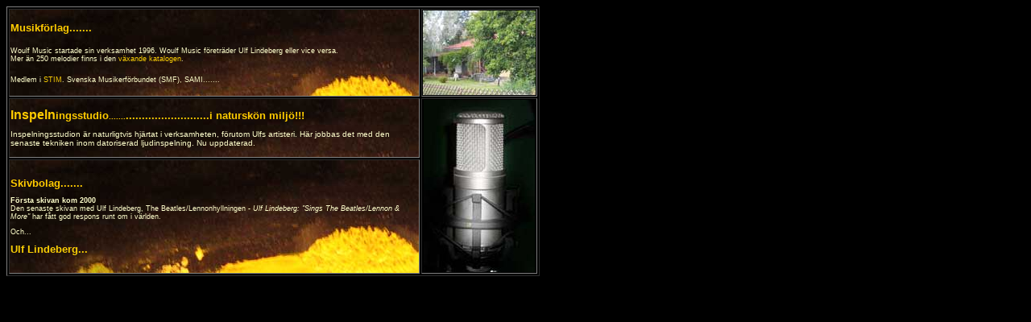

--- FILE ---
content_type: text/html
request_url: http://woulfmusic.com/woulf_startsida.htm
body_size: 1458
content:
<html>
<head>
<title>Untitled Document</title>
<meta http-equiv="Content-Type" content="text/html; charset=iso-8859-1">
<style type="text/css">
<!--
a:link { text-decoration: none; color: #F8CD05}
a:visited { text-decoration: none; color: #F8CD05}
a:active { text-decoration: none; color: #F8CD05}
a:hover { text-decoration: underline ; color: #FB8A04}
-->
</style>
<style type="text/css">
<!--
.style2 {
	font-family: Verdana, Arial, Helvetica, sans-serif;
	font-size: xx-small;
}
.style4 {
	font-size: small;
	color: #FFCC00;
}
.style6 {font-size: small; font-weight: bold; color: #FFCC00; }
-->
</style>
<script language="JavaScript">
<!--
function MM_reloadPage(init) {  //reloads the window if Nav4 resized
  if (init==true) with (navigator) {if ((appName=="Netscape")&&(parseInt(appVersion)==4)) {
    document.MM_pgW=innerWidth; document.MM_pgH=innerHeight; onresize=MM_reloadPage; }}
  else if (innerWidth!=document.MM_pgW || innerHeight!=document.MM_pgH) location.reload();
}
MM_reloadPage(true);
// -->
</script>
</head>

<body bgcolor="#000000" text="#FFFFFF">
<table width="662" border="1" height="250">
  <tr> 
    <td height="97" width="521" background="webbilder/bilder_for_fun/galleri/humanoid_11stor.jpg"> 
      <p><span class="style2"><span class="style6">Musik<font color="#FFCC00">f&ouml;</font>rlag......</span><span class="style2"><span class="style6">.</span></span></span></p>
      <p><span class="style2"><font color="#FFFFCC">Woulf Music startade sin verksamhet 
        1996. Woulf Music f&ouml;retr&auml;der Ulf Lindeberg eller vice versa. 
        <br>
        Mer &auml;n 250 melodier finns i den <a href="forlag.html" target="huvudFrame">v&auml;xande 
        katalogen</a>. </font></span></p>
      <p><span class="style2"><font color="#FFFFCC">Medlem i <a href="http://www.stim.se/">STIM</a>. 
        Svenska Musikerf&ouml;rbundet (SMF), SAMI.......</font></span></p>
    </td>
    <td width="125"> 
      <div align="center"><img src="webbilder/studiosummer2004_2.jpg" width="140" height="105"></div>
    </td>
  </tr>
  <tr> 
    <td width="521" background="webbilder/bilder_for_fun/galleri/humanoid_11stor.jpg"> 
      <p class="style2"><span class="style6"><font size="3">Inspeln</font>ingsstudio<font size="1">...<font face="Verdana, Arial, Helvetica, sans-serif">....</font></font></span><font size="1" face="Verdana, Arial, Helvetica, sans-serif"><span class="style2"><span class="style6">..........................</span></span></font><font size="1" face="Verdana, Arial, Helvetica, sans-serif"><span class="style2"><span class="style6"><font size="2">i 
        natursk<font color="#FFCC00">&ouml;n m</font>ilj&ouml;!!!</font></span></span></font></p>
      <p class="style2"><font color="#FFFFCC" size="1">Inspelningsstudion &auml;r 
        naturligtvis hj&auml;rtat i verksamheten, f&ouml;rutom Ulfs artisteri. 
        H&auml;r jobbas det med den senaste tekniken inom datoriserad ljudinspelning. 
        Nu uppdaterad.</font></p>
    </td>
    <td rowspan="2" width="125"> 
      <div align="center"><img src="webbilder/Mick3.jpg" width="138" height="214"></div>
    </td>
  </tr>
  <tr> 
    <td width="521" background="webbilder/bilder_for_fun/galleri/humanoid_11stor.jpg"> 
      <p class="style2"><strong><span class="style4">Skivbolag.......</span></strong></p>
      <p class="style2"><strong><font color="#FFFFCC">F&ouml;rsta skivan kom 2000</font></strong><font color="#FFFFCC"><br>
        Den senaste skivan med Ulf Lindeberg, The Beatles/Lennonhyllningen - <em>Ulf 
        Lindeberg: &quot;Sings The Beatles/Lennon &amp; More&quot;</em> har f&aring;tt 
        god respons runt om i v&auml;rlden.</font></p>
      <p class="style2"><font color="#FFFFCC">Och...</font></p>
      <p class="style2"><strong><span class="style4"><a href="sv_ulf_start.htm" target="_parent">Ulf 
        Lindeberg...</a></span></strong></p>
    </td>
  </tr>
</table>
</body>
</html>
